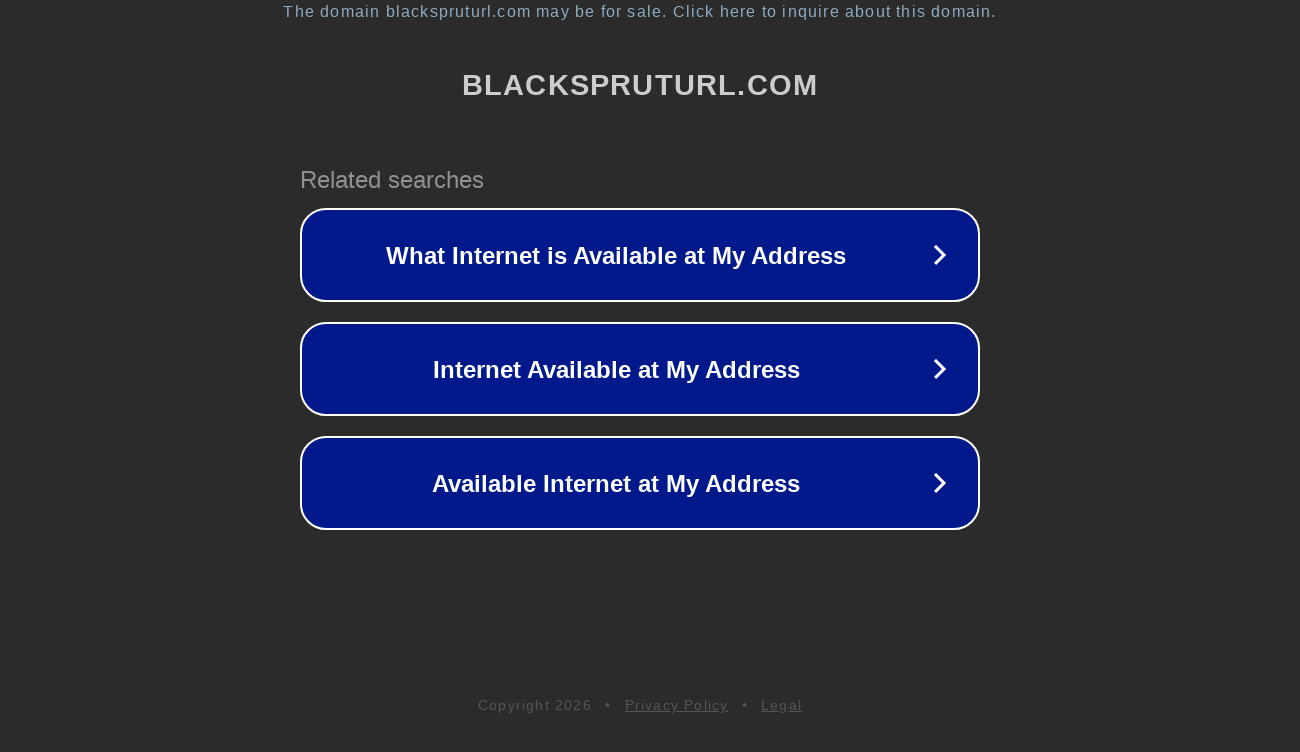

--- FILE ---
content_type: text/html; charset=utf-8
request_url: https://blackspruturl.com/tenevoj-forum/
body_size: 1074
content:
<!doctype html>
<html data-adblockkey="MFwwDQYJKoZIhvcNAQEBBQADSwAwSAJBANDrp2lz7AOmADaN8tA50LsWcjLFyQFcb/P2Txc58oYOeILb3vBw7J6f4pamkAQVSQuqYsKx3YzdUHCvbVZvFUsCAwEAAQ==_SPbXNeDuzZOeKiUC/cFZr6aCnHUs0Nv88Z5O+rKA7hqYNt6cCeLSLrNIRePHfiy9JDUVq8eR/eOY7Bjm18yIiA==" lang="en" style="background: #2B2B2B;">
<head>
    <meta charset="utf-8">
    <meta name="viewport" content="width=device-width, initial-scale=1">
    <link rel="icon" href="[data-uri]">
    <link rel="preconnect" href="https://www.google.com" crossorigin>
</head>
<body>
<div id="target" style="opacity: 0"></div>
<script>window.park = "[base64]";</script>
<script src="/bfvNQwvmv.js"></script>
</body>
</html>
